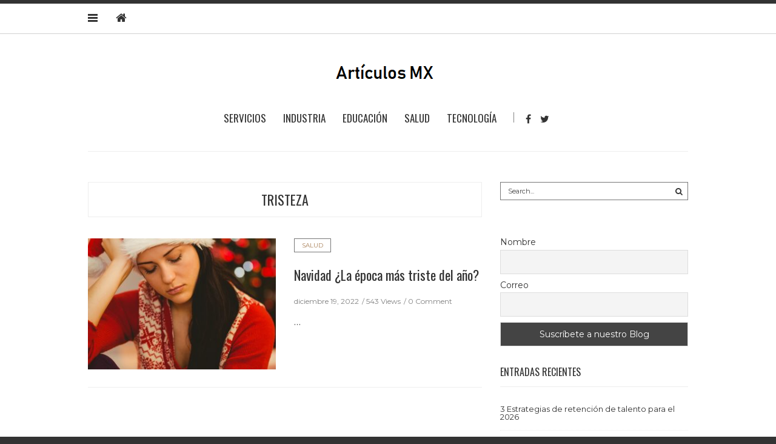

--- FILE ---
content_type: text/html; charset=UTF-8
request_url: https://articulos.mx/tag/tristeza/
body_size: 36514
content:
<!doctype html>
<html class="no-js" lang="es">
  <head>	  
    <meta charset="UTF-8">
    <meta http-equiv="x-ua-compatible" content="ie=edge">
    <meta name="viewport" content="width=device-width, initial-scale=1">
    <!-- Place favicon.ico in the root directory -->
    <script type="application/ld+json">
{
    "@context": "http://schema.org",
    "@type": "Article",
    "mainEntityOfPage": {
        "@type": "WebPage",
        "@id": "https://articulos.mx/navidad-epoca-triste-ano/"
    },
    "headline": "Navidad ¿La época más triste del año?",
    "image": {
        "@type": "ImageObject",
        "url": "https://articulos.mx/wp-content/uploads/2022/12/licenciatura-en-psicología.jpg",
        "width": "auto",
        "height": "auto"
    },
    "datePublished": "2022-12-19T13:42:17-0600",
    "dateModified": "2022-12-19T13:47:36-0600",
    "author": {
        "@type": "Person",
        "name": "Andy Monroy"
    },
    "publisher": {
        "@type": "Organization",
        "name": "Articulos.mx",
        "logo": {
            "@type": "ImageObject",
            "url": "https://articulos.mx/wp-content/uploads/2018/09/logo.png",
            "width": "auto",
            "height": "auto"
        }
    },
    "description": "¿La navidad es tu época favorita del año? Miles de personas comparten este sentimiento pero hay un porcentaje que no piensa lo mismo..."
}
</script>
<meta name='robots' content='index, follow, max-image-preview:large, max-snippet:-1, max-video-preview:-1' />
	<style>img:is([sizes="auto" i], [sizes^="auto," i]) { contain-intrinsic-size: 3000px 1500px }</style>
	
	<!-- This site is optimized with the Yoast SEO plugin v26.3 - https://yoast.com/wordpress/plugins/seo/ -->
	<title>tristeza Archivos - Articulos.mx</title>
	<link rel="canonical" href="https://articulos.mx/tag/tristeza/" />
	<meta property="og:locale" content="es_MX" />
	<meta property="og:type" content="article" />
	<meta property="og:title" content="tristeza Archivos - Articulos.mx" />
	<meta property="og:url" content="https://articulos.mx/tag/tristeza/" />
	<meta property="og:site_name" content="Articulos.mx" />
	<meta name="twitter:card" content="summary_large_image" />
	<script type="application/ld+json" class="yoast-schema-graph">{"@context":"https://schema.org","@graph":[{"@type":"CollectionPage","@id":"https://articulos.mx/tag/tristeza/","url":"https://articulos.mx/tag/tristeza/","name":"tristeza Archivos - Articulos.mx","isPartOf":{"@id":"https://articulos.mx/#website"},"primaryImageOfPage":{"@id":"https://articulos.mx/tag/tristeza/#primaryimage"},"image":{"@id":"https://articulos.mx/tag/tristeza/#primaryimage"},"thumbnailUrl":"https://articulos.mx/wp-content/uploads/2022/12/licenciatura-en-psicología.jpg","breadcrumb":{"@id":"https://articulos.mx/tag/tristeza/#breadcrumb"},"inLanguage":"es"},{"@type":"ImageObject","inLanguage":"es","@id":"https://articulos.mx/tag/tristeza/#primaryimage","url":"https://articulos.mx/wp-content/uploads/2022/12/licenciatura-en-psicología.jpg","contentUrl":"https://articulos.mx/wp-content/uploads/2022/12/licenciatura-en-psicología.jpg","width":667,"height":1000,"caption":"licenciatura en psicología"},{"@type":"BreadcrumbList","@id":"https://articulos.mx/tag/tristeza/#breadcrumb","itemListElement":[{"@type":"ListItem","position":1,"name":"Inicio","item":"https://articulos.mx/"},{"@type":"ListItem","position":2,"name":"tristeza"}]},{"@type":"WebSite","@id":"https://articulos.mx/#website","url":"https://articulos.mx/","name":"Articulos.mx","description":"Generación de contenidos de utilidad en México &amp; Latam.","potentialAction":[{"@type":"SearchAction","target":{"@type":"EntryPoint","urlTemplate":"https://articulos.mx/?s={search_term_string}"},"query-input":{"@type":"PropertyValueSpecification","valueRequired":true,"valueName":"search_term_string"}}],"inLanguage":"es"}]}</script>
	<!-- / Yoast SEO plugin. -->


<link rel='dns-prefetch' href='//www.googletagmanager.com' />
<link rel="alternate" type="application/rss+xml" title="Articulos.mx &raquo; Feed" href="https://articulos.mx/feed/" />
<link rel="alternate" type="application/rss+xml" title="Articulos.mx &raquo; RSS de los comentarios" href="https://articulos.mx/comments/feed/" />
<link rel="alternate" type="application/rss+xml" title="Articulos.mx &raquo; tristeza RSS de la etiqueta" href="https://articulos.mx/tag/tristeza/feed/" />
<script type="text/javascript">
/* <![CDATA[ */
window._wpemojiSettings = {"baseUrl":"https:\/\/s.w.org\/images\/core\/emoji\/16.0.1\/72x72\/","ext":".png","svgUrl":"https:\/\/s.w.org\/images\/core\/emoji\/16.0.1\/svg\/","svgExt":".svg","source":{"concatemoji":"https:\/\/articulos.mx\/wp-includes\/js\/wp-emoji-release.min.js?ver=6.8.3"}};
/*! This file is auto-generated */
!function(s,n){var o,i,e;function c(e){try{var t={supportTests:e,timestamp:(new Date).valueOf()};sessionStorage.setItem(o,JSON.stringify(t))}catch(e){}}function p(e,t,n){e.clearRect(0,0,e.canvas.width,e.canvas.height),e.fillText(t,0,0);var t=new Uint32Array(e.getImageData(0,0,e.canvas.width,e.canvas.height).data),a=(e.clearRect(0,0,e.canvas.width,e.canvas.height),e.fillText(n,0,0),new Uint32Array(e.getImageData(0,0,e.canvas.width,e.canvas.height).data));return t.every(function(e,t){return e===a[t]})}function u(e,t){e.clearRect(0,0,e.canvas.width,e.canvas.height),e.fillText(t,0,0);for(var n=e.getImageData(16,16,1,1),a=0;a<n.data.length;a++)if(0!==n.data[a])return!1;return!0}function f(e,t,n,a){switch(t){case"flag":return n(e,"\ud83c\udff3\ufe0f\u200d\u26a7\ufe0f","\ud83c\udff3\ufe0f\u200b\u26a7\ufe0f")?!1:!n(e,"\ud83c\udde8\ud83c\uddf6","\ud83c\udde8\u200b\ud83c\uddf6")&&!n(e,"\ud83c\udff4\udb40\udc67\udb40\udc62\udb40\udc65\udb40\udc6e\udb40\udc67\udb40\udc7f","\ud83c\udff4\u200b\udb40\udc67\u200b\udb40\udc62\u200b\udb40\udc65\u200b\udb40\udc6e\u200b\udb40\udc67\u200b\udb40\udc7f");case"emoji":return!a(e,"\ud83e\udedf")}return!1}function g(e,t,n,a){var r="undefined"!=typeof WorkerGlobalScope&&self instanceof WorkerGlobalScope?new OffscreenCanvas(300,150):s.createElement("canvas"),o=r.getContext("2d",{willReadFrequently:!0}),i=(o.textBaseline="top",o.font="600 32px Arial",{});return e.forEach(function(e){i[e]=t(o,e,n,a)}),i}function t(e){var t=s.createElement("script");t.src=e,t.defer=!0,s.head.appendChild(t)}"undefined"!=typeof Promise&&(o="wpEmojiSettingsSupports",i=["flag","emoji"],n.supports={everything:!0,everythingExceptFlag:!0},e=new Promise(function(e){s.addEventListener("DOMContentLoaded",e,{once:!0})}),new Promise(function(t){var n=function(){try{var e=JSON.parse(sessionStorage.getItem(o));if("object"==typeof e&&"number"==typeof e.timestamp&&(new Date).valueOf()<e.timestamp+604800&&"object"==typeof e.supportTests)return e.supportTests}catch(e){}return null}();if(!n){if("undefined"!=typeof Worker&&"undefined"!=typeof OffscreenCanvas&&"undefined"!=typeof URL&&URL.createObjectURL&&"undefined"!=typeof Blob)try{var e="postMessage("+g.toString()+"("+[JSON.stringify(i),f.toString(),p.toString(),u.toString()].join(",")+"));",a=new Blob([e],{type:"text/javascript"}),r=new Worker(URL.createObjectURL(a),{name:"wpTestEmojiSupports"});return void(r.onmessage=function(e){c(n=e.data),r.terminate(),t(n)})}catch(e){}c(n=g(i,f,p,u))}t(n)}).then(function(e){for(var t in e)n.supports[t]=e[t],n.supports.everything=n.supports.everything&&n.supports[t],"flag"!==t&&(n.supports.everythingExceptFlag=n.supports.everythingExceptFlag&&n.supports[t]);n.supports.everythingExceptFlag=n.supports.everythingExceptFlag&&!n.supports.flag,n.DOMReady=!1,n.readyCallback=function(){n.DOMReady=!0}}).then(function(){return e}).then(function(){var e;n.supports.everything||(n.readyCallback(),(e=n.source||{}).concatemoji?t(e.concatemoji):e.wpemoji&&e.twemoji&&(t(e.twemoji),t(e.wpemoji)))}))}((window,document),window._wpemojiSettings);
/* ]]> */
</script>
<style id='wp-emoji-styles-inline-css' type='text/css'>

	img.wp-smiley, img.emoji {
		display: inline !important;
		border: none !important;
		box-shadow: none !important;
		height: 1em !important;
		width: 1em !important;
		margin: 0 0.07em !important;
		vertical-align: -0.1em !important;
		background: none !important;
		padding: 0 !important;
	}
</style>
<link rel='stylesheet' id='wp-block-library-css' href='https://articulos.mx/wp-includes/css/dist/block-library/style.min.css?ver=6.8.3' type='text/css' media='all' />
<style id='classic-theme-styles-inline-css' type='text/css'>
/*! This file is auto-generated */
.wp-block-button__link{color:#fff;background-color:#32373c;border-radius:9999px;box-shadow:none;text-decoration:none;padding:calc(.667em + 2px) calc(1.333em + 2px);font-size:1.125em}.wp-block-file__button{background:#32373c;color:#fff;text-decoration:none}
</style>
<style id='global-styles-inline-css' type='text/css'>
:root{--wp--preset--aspect-ratio--square: 1;--wp--preset--aspect-ratio--4-3: 4/3;--wp--preset--aspect-ratio--3-4: 3/4;--wp--preset--aspect-ratio--3-2: 3/2;--wp--preset--aspect-ratio--2-3: 2/3;--wp--preset--aspect-ratio--16-9: 16/9;--wp--preset--aspect-ratio--9-16: 9/16;--wp--preset--color--black: #000000;--wp--preset--color--cyan-bluish-gray: #abb8c3;--wp--preset--color--white: #ffffff;--wp--preset--color--pale-pink: #f78da7;--wp--preset--color--vivid-red: #cf2e2e;--wp--preset--color--luminous-vivid-orange: #ff6900;--wp--preset--color--luminous-vivid-amber: #fcb900;--wp--preset--color--light-green-cyan: #7bdcb5;--wp--preset--color--vivid-green-cyan: #00d084;--wp--preset--color--pale-cyan-blue: #8ed1fc;--wp--preset--color--vivid-cyan-blue: #0693e3;--wp--preset--color--vivid-purple: #9b51e0;--wp--preset--gradient--vivid-cyan-blue-to-vivid-purple: linear-gradient(135deg,rgba(6,147,227,1) 0%,rgb(155,81,224) 100%);--wp--preset--gradient--light-green-cyan-to-vivid-green-cyan: linear-gradient(135deg,rgb(122,220,180) 0%,rgb(0,208,130) 100%);--wp--preset--gradient--luminous-vivid-amber-to-luminous-vivid-orange: linear-gradient(135deg,rgba(252,185,0,1) 0%,rgba(255,105,0,1) 100%);--wp--preset--gradient--luminous-vivid-orange-to-vivid-red: linear-gradient(135deg,rgba(255,105,0,1) 0%,rgb(207,46,46) 100%);--wp--preset--gradient--very-light-gray-to-cyan-bluish-gray: linear-gradient(135deg,rgb(238,238,238) 0%,rgb(169,184,195) 100%);--wp--preset--gradient--cool-to-warm-spectrum: linear-gradient(135deg,rgb(74,234,220) 0%,rgb(151,120,209) 20%,rgb(207,42,186) 40%,rgb(238,44,130) 60%,rgb(251,105,98) 80%,rgb(254,248,76) 100%);--wp--preset--gradient--blush-light-purple: linear-gradient(135deg,rgb(255,206,236) 0%,rgb(152,150,240) 100%);--wp--preset--gradient--blush-bordeaux: linear-gradient(135deg,rgb(254,205,165) 0%,rgb(254,45,45) 50%,rgb(107,0,62) 100%);--wp--preset--gradient--luminous-dusk: linear-gradient(135deg,rgb(255,203,112) 0%,rgb(199,81,192) 50%,rgb(65,88,208) 100%);--wp--preset--gradient--pale-ocean: linear-gradient(135deg,rgb(255,245,203) 0%,rgb(182,227,212) 50%,rgb(51,167,181) 100%);--wp--preset--gradient--electric-grass: linear-gradient(135deg,rgb(202,248,128) 0%,rgb(113,206,126) 100%);--wp--preset--gradient--midnight: linear-gradient(135deg,rgb(2,3,129) 0%,rgb(40,116,252) 100%);--wp--preset--font-size--small: 13px;--wp--preset--font-size--medium: 20px;--wp--preset--font-size--large: 36px;--wp--preset--font-size--x-large: 42px;--wp--preset--spacing--20: 0.44rem;--wp--preset--spacing--30: 0.67rem;--wp--preset--spacing--40: 1rem;--wp--preset--spacing--50: 1.5rem;--wp--preset--spacing--60: 2.25rem;--wp--preset--spacing--70: 3.38rem;--wp--preset--spacing--80: 5.06rem;--wp--preset--shadow--natural: 6px 6px 9px rgba(0, 0, 0, 0.2);--wp--preset--shadow--deep: 12px 12px 50px rgba(0, 0, 0, 0.4);--wp--preset--shadow--sharp: 6px 6px 0px rgba(0, 0, 0, 0.2);--wp--preset--shadow--outlined: 6px 6px 0px -3px rgba(255, 255, 255, 1), 6px 6px rgba(0, 0, 0, 1);--wp--preset--shadow--crisp: 6px 6px 0px rgba(0, 0, 0, 1);}:where(.is-layout-flex){gap: 0.5em;}:where(.is-layout-grid){gap: 0.5em;}body .is-layout-flex{display: flex;}.is-layout-flex{flex-wrap: wrap;align-items: center;}.is-layout-flex > :is(*, div){margin: 0;}body .is-layout-grid{display: grid;}.is-layout-grid > :is(*, div){margin: 0;}:where(.wp-block-columns.is-layout-flex){gap: 2em;}:where(.wp-block-columns.is-layout-grid){gap: 2em;}:where(.wp-block-post-template.is-layout-flex){gap: 1.25em;}:where(.wp-block-post-template.is-layout-grid){gap: 1.25em;}.has-black-color{color: var(--wp--preset--color--black) !important;}.has-cyan-bluish-gray-color{color: var(--wp--preset--color--cyan-bluish-gray) !important;}.has-white-color{color: var(--wp--preset--color--white) !important;}.has-pale-pink-color{color: var(--wp--preset--color--pale-pink) !important;}.has-vivid-red-color{color: var(--wp--preset--color--vivid-red) !important;}.has-luminous-vivid-orange-color{color: var(--wp--preset--color--luminous-vivid-orange) !important;}.has-luminous-vivid-amber-color{color: var(--wp--preset--color--luminous-vivid-amber) !important;}.has-light-green-cyan-color{color: var(--wp--preset--color--light-green-cyan) !important;}.has-vivid-green-cyan-color{color: var(--wp--preset--color--vivid-green-cyan) !important;}.has-pale-cyan-blue-color{color: var(--wp--preset--color--pale-cyan-blue) !important;}.has-vivid-cyan-blue-color{color: var(--wp--preset--color--vivid-cyan-blue) !important;}.has-vivid-purple-color{color: var(--wp--preset--color--vivid-purple) !important;}.has-black-background-color{background-color: var(--wp--preset--color--black) !important;}.has-cyan-bluish-gray-background-color{background-color: var(--wp--preset--color--cyan-bluish-gray) !important;}.has-white-background-color{background-color: var(--wp--preset--color--white) !important;}.has-pale-pink-background-color{background-color: var(--wp--preset--color--pale-pink) !important;}.has-vivid-red-background-color{background-color: var(--wp--preset--color--vivid-red) !important;}.has-luminous-vivid-orange-background-color{background-color: var(--wp--preset--color--luminous-vivid-orange) !important;}.has-luminous-vivid-amber-background-color{background-color: var(--wp--preset--color--luminous-vivid-amber) !important;}.has-light-green-cyan-background-color{background-color: var(--wp--preset--color--light-green-cyan) !important;}.has-vivid-green-cyan-background-color{background-color: var(--wp--preset--color--vivid-green-cyan) !important;}.has-pale-cyan-blue-background-color{background-color: var(--wp--preset--color--pale-cyan-blue) !important;}.has-vivid-cyan-blue-background-color{background-color: var(--wp--preset--color--vivid-cyan-blue) !important;}.has-vivid-purple-background-color{background-color: var(--wp--preset--color--vivid-purple) !important;}.has-black-border-color{border-color: var(--wp--preset--color--black) !important;}.has-cyan-bluish-gray-border-color{border-color: var(--wp--preset--color--cyan-bluish-gray) !important;}.has-white-border-color{border-color: var(--wp--preset--color--white) !important;}.has-pale-pink-border-color{border-color: var(--wp--preset--color--pale-pink) !important;}.has-vivid-red-border-color{border-color: var(--wp--preset--color--vivid-red) !important;}.has-luminous-vivid-orange-border-color{border-color: var(--wp--preset--color--luminous-vivid-orange) !important;}.has-luminous-vivid-amber-border-color{border-color: var(--wp--preset--color--luminous-vivid-amber) !important;}.has-light-green-cyan-border-color{border-color: var(--wp--preset--color--light-green-cyan) !important;}.has-vivid-green-cyan-border-color{border-color: var(--wp--preset--color--vivid-green-cyan) !important;}.has-pale-cyan-blue-border-color{border-color: var(--wp--preset--color--pale-cyan-blue) !important;}.has-vivid-cyan-blue-border-color{border-color: var(--wp--preset--color--vivid-cyan-blue) !important;}.has-vivid-purple-border-color{border-color: var(--wp--preset--color--vivid-purple) !important;}.has-vivid-cyan-blue-to-vivid-purple-gradient-background{background: var(--wp--preset--gradient--vivid-cyan-blue-to-vivid-purple) !important;}.has-light-green-cyan-to-vivid-green-cyan-gradient-background{background: var(--wp--preset--gradient--light-green-cyan-to-vivid-green-cyan) !important;}.has-luminous-vivid-amber-to-luminous-vivid-orange-gradient-background{background: var(--wp--preset--gradient--luminous-vivid-amber-to-luminous-vivid-orange) !important;}.has-luminous-vivid-orange-to-vivid-red-gradient-background{background: var(--wp--preset--gradient--luminous-vivid-orange-to-vivid-red) !important;}.has-very-light-gray-to-cyan-bluish-gray-gradient-background{background: var(--wp--preset--gradient--very-light-gray-to-cyan-bluish-gray) !important;}.has-cool-to-warm-spectrum-gradient-background{background: var(--wp--preset--gradient--cool-to-warm-spectrum) !important;}.has-blush-light-purple-gradient-background{background: var(--wp--preset--gradient--blush-light-purple) !important;}.has-blush-bordeaux-gradient-background{background: var(--wp--preset--gradient--blush-bordeaux) !important;}.has-luminous-dusk-gradient-background{background: var(--wp--preset--gradient--luminous-dusk) !important;}.has-pale-ocean-gradient-background{background: var(--wp--preset--gradient--pale-ocean) !important;}.has-electric-grass-gradient-background{background: var(--wp--preset--gradient--electric-grass) !important;}.has-midnight-gradient-background{background: var(--wp--preset--gradient--midnight) !important;}.has-small-font-size{font-size: var(--wp--preset--font-size--small) !important;}.has-medium-font-size{font-size: var(--wp--preset--font-size--medium) !important;}.has-large-font-size{font-size: var(--wp--preset--font-size--large) !important;}.has-x-large-font-size{font-size: var(--wp--preset--font-size--x-large) !important;}
:where(.wp-block-post-template.is-layout-flex){gap: 1.25em;}:where(.wp-block-post-template.is-layout-grid){gap: 1.25em;}
:where(.wp-block-columns.is-layout-flex){gap: 2em;}:where(.wp-block-columns.is-layout-grid){gap: 2em;}
:root :where(.wp-block-pullquote){font-size: 1.5em;line-height: 1.6;}
</style>
<link rel='stylesheet' id='fontawesome-css' href='https://articulos.mx/wp-content/themes/maverick/css/fontawesome.min.css?ver=1.0' type='text/css' media='all' />
<link rel='stylesheet' id='slick-css' href='https://articulos.mx/wp-content/themes/maverick/css/slick.css?ver=1.0' type='text/css' media='all' />
<link rel='stylesheet' id='perfect-scrollbar-css' href='https://articulos.mx/wp-content/themes/maverick/css/perfect-scrollbar.min.css?ver=1.0' type='text/css' media='all' />
<link rel='stylesheet' id='bootstrap-css' href='https://articulos.mx/wp-content/themes/maverick/css/bootstrap.min.css?ver=1.0' type='text/css' media='all' />
<link rel='stylesheet' id='reset-css' href='https://articulos.mx/wp-content/themes/maverick/css/reset.css?ver=1.0' type='text/css' media='all' />
<link rel='stylesheet' id='normalize-css' href='https://articulos.mx/wp-content/themes/maverick/css/normalize.css?ver=1.0' type='text/css' media='all' />
<link rel='stylesheet' id='main-css' href='https://articulos.mx/wp-content/themes/maverick/css/main.css?ver=1.0' type='text/css' media='all' />
<link rel='stylesheet' id='newsletter-css' href='https://articulos.mx/wp-content/plugins/newsletter/style.css?ver=9.0.7' type='text/css' media='all' />
    <style type="text/css" media="screen" id="maverick-custom-style">
          </style>
    <script type="text/javascript" src="https://articulos.mx/wp-includes/js/jquery/jquery.min.js?ver=3.7.1" id="jquery-core-js"></script>
<script type="text/javascript" src="https://articulos.mx/wp-includes/js/jquery/jquery-migrate.min.js?ver=3.4.1" id="jquery-migrate-js"></script>
<script type="text/javascript" src="https://articulos.mx/wp-content/themes/maverick/js/vendor/modernizr.min.js?ver=1.0" id="jquery-modernizr-js"></script>
<link rel="https://api.w.org/" href="https://articulos.mx/wp-json/" /><link rel="alternate" title="JSON" type="application/json" href="https://articulos.mx/wp-json/wp/v2/tags/528" /><link rel="EditURI" type="application/rsd+xml" title="RSD" href="https://articulos.mx/xmlrpc.php?rsd" />
<meta name="generator" content="WordPress 6.8.3" />
<meta name="generator" content="Redux 4.5.8" /><meta name="generator" content="Site Kit by Google 1.165.0" /><style type="text/css">.recentcomments a{display:inline !important;padding:0 !important;margin:0 !important;}</style><!-- Google Tag Manager -->
<script>(function(w,d,s,l,i){w[l]=w[l]||[];w[l].push({'gtm.start':
new Date().getTime(),event:'gtm.js'});var f=d.getElementsByTagName(s)[0],
j=d.createElement(s),dl=l!='dataLayer'?'&l='+l:'';j.async=true;j.src=
'https://www.googletagmanager.com/gtm.js?id='+i+dl;f.parentNode.insertBefore(j,f);
})(window,document,'script','dataLayer','GTM-PZ3TJBT');</script>
<!-- End Google Tag Manager -->

<script async src="https://pagead2.googlesyndication.com/pagead/js/adsbygoogle.js?client=ca-pub-6759556250613565"
     crossorigin="anonymous"></script>  </head>
  <body class="archive tag tag-tristeza tag-528 wp-theme-maverick sticky-nav-on enable">
<!-- Google Tag Manager (noscript) -->
<noscript><iframe src="https://www.googletagmanager.com/ns.html?id=GTM-PZ3TJBT"
height="0" width="0" style="display:none;visibility:hidden"></iframe></noscript>
<!-- End Google Tag Manager (noscript) -->

    <!-- Sticky Logo -->
        <div class="sticky-nav sticky-nav-on enable">
      <div class="container">
          <div class="row">
              <div class="col-md-12">
                  <div class="logo-container">
                      <a href="https://articulos.mx/">
                                                      <img src="https://articulos.mx/wp-content/uploads/2018/09/logo.png" alt="">
                                                </a>
                  </div><!-- /logo-container -->
              </div><!-- /col-md-12 -->
          </div><!-- /row -->
      </div><!-- /container -->
    </div><!-- /sticky-nav -->
    
    <!-- Top Header -->
    
    
<aside id="sideheader">
  <header>
        <div class="logo-container">
      <a href="https://articulos.mx/">
              <img src="https://articulos.mx/wp-content/uploads/2018/09/logo.png" alt="">
            </a>
    </div><!-- /logo-container -->
    <a href="#" class="sideheader-close-btn">
        <span></span>
        <span></span>
    </a>
  </header>
      <div id="block-10" class="widget widget_block widget_media_image">
<figure class="wp-block-image size-full is-resized"><a href="https://www.americanexpress.com/es-mx/credit-cards/referral/prospect/cards/intl/[base64]?CORID=a~B~E~L~a~M~M~j~r~5-1637606597956-605898548&amp;CPID=999999547&amp;GENCODE=349992444082983"><img fetchpriority="high" decoding="async" src="https://articulos.mx/wp-content/uploads/2021/11/Banner-Amex3-7.jpg" alt="" class="wp-image-1562" width="470" height="394" srcset="https://articulos.mx/wp-content/uploads/2021/11/Banner-Amex3-7.jpg 940w, https://articulos.mx/wp-content/uploads/2021/11/Banner-Amex3-7-300x251.jpg 300w, https://articulos.mx/wp-content/uploads/2021/11/Banner-Amex3-7-768x644.jpg 768w, https://articulos.mx/wp-content/uploads/2021/11/Banner-Amex3-7-310x260.jpg 310w" sizes="(max-width: 470px) 100vw, 470px" /></a></figure>
</div>        <p class="copyright"></p>
  </aside><!-- /sideheader -->

    <section id="wrapper">
      
<div class="top-nav-wrapper">
  <div class="container">
    <div class="row">
      <div class="col-md-12">
                <a href="#" class="nav-trigger">
            <span class="bars">
                <span></span>
                <span></span>
                <span></span>
            </span>
        </a>
                <ul class="top-nav">
          <li><a href="https://articulos.mx/"><i class="fa fa-home"></i></a></li>
                  </ul>
              </div><!-- /col-md-12 -->
    </div><!-- /row -->
  </div><!-- /container -->
</div><!-- /top-nav-wrapper -->
      <header id="main-header">
  <div class="container">
    <div class="row">
      <div class="col-md-12">
        <nav class="main-nav clearfix">
          <a href="#" class="mobile-nav-trigger">
            <span class="bars">
                <span></span>
                <span></span>
                <span></span>
            </span>
          </a>
                      <div class="logo-wrapper">
              <a href="https://articulos.mx/" class="logo">
                                  <img src="https://articulos.mx/wp-content/uploads/2018/09/logo.png" alt="">
                              </a>
            </div><!-- /logo-wrapper -->
            <div class="search-container">
              <a href="#" class="trigger">
                  <i class="fa fa-search"></i>
              </a>
              <form id="signup_form" method="get" class="search-form" action="https://articulos.mx/">
  <div class="input_var">
      <input class="search-field" type="search" id="s" name="s"  placeholder="Search...">
      <input type="submit" value="&#xf002;">
  </div>
</form>
            </div><!-- /search-container -->
          <ul id="nav" class="main-nav-items"><li id="menu-item-23" class="menu-item menu-item-type-taxonomy menu-item-object-category menu-item-23"><a href="https://articulos.mx/category/servicios/">Servicios</a></li>
<li id="menu-item-24" class="menu-item menu-item-type-taxonomy menu-item-object-category menu-item-24"><a href="https://articulos.mx/category/industria/">Industria</a></li>
<li id="menu-item-32" class="menu-item menu-item-type-taxonomy menu-item-object-category menu-item-32"><a href="https://articulos.mx/category/educacion/">Educación</a></li>
<li id="menu-item-34" class="menu-item menu-item-type-taxonomy menu-item-object-category menu-item-34"><a href="https://articulos.mx/category/salud/">Salud</a></li>
<li id="menu-item-36" class="menu-item menu-item-type-taxonomy menu-item-object-category menu-item-36"><a href="https://articulos.mx/category/tecnologia/">Tecnología</a></li>
</ul>                <ul class="social-icons big">
              <li><a href="https://www.facebook.com/articulosmx/"><i class="fa fa-facebook"></i></a></li>
                    <li><a href="#"><i class="fa fa-twitter"></i></a></li>
                                                </ul>
              </nav>
      </div><!-- /col-md-12 -->
    </div><!-- /row -->
  </div><!-- /container -->
</header>

<section class="contents-container">
  <div class="container">
    <div class="row">
      <div class="col-md-8">
          <div class="heading clearfix">
            <a href="#">tristeza</a>
          </div><!-- /heading -->
          <div class="contents-inner latest-post-container list-view clearfix">
      <!--latest post query goes here-->
    <article class="blog-post blog-post-wrapper col-md-12 post-1932 post type-post status-publish format-standard has-post-thumbnail hentry category-salud tag-navidad tag-tristeza">
      <aside>
          <figure>
    <a href="https://articulos.mx/navidad-epoca-triste-ano/" title="Navidad ¿La época más triste del año?"><img width="330" height="230" src="https://articulos.mx/wp-content/uploads/2022/12/licenciatura-en-psicología-330x230.jpg" class="attachment-maverick-medium-alt size-maverick-medium-alt wp-post-image" alt="licenciatura en psicología" decoding="async" /></a>  </figure>
      </aside>
      <div class="contents">
        <header class="pt-0">
          <ul class="categories">
            <li><a href="https://articulos.mx/category/salud/" rel="category tag">Salud</a></li>
          </ul>
          <h3><a href="https://articulos.mx/navidad-epoca-triste-ano/" target="_blank">Navidad ¿La época más triste del año?</a></h3>
          <div class="meta">
  <span id="meta-date"><time datetime="2022-12-19">diciembre 19, 2022</time></span>

  <span id="meta-views-count">543 Views</span>

  <span id="meta-comment-count"><a href="#">0 Comment</a></span>
</div><!-- /meta -->

        </header>
        <div class="post-content">
           &hellip;        </div><!-- /post-content -->
      </div>
    </article>
    </div><!-- /contenblog-popular-poststs-inner -->
      </div><!-- /col-md-8 -->
      <div class="col-md-4">
        <div class="sidebar">
                      <div id="search-2" class="widget widget_search"><form id="signup_form" method="get" class="search-form" action="https://articulos.mx/">
  <div class="input_var">
      <input class="search-field" type="search" id="s" name="s"  placeholder="Search...">
      <input type="submit" value="&#xf002;">
  </div>
</form>
</div><div id="newsletterwidget-2" class="widget widget_newsletterwidget"><div class="tnp tnp-subscription tnp-widget">
<form method="post" action="https://articulos.mx/wp-admin/admin-ajax.php?action=tnp&amp;na=s">
<input type="hidden" name="nr" value="widget">
<input type="hidden" name="nlang" value="">
<div class="tnp-field tnp-field-firstname"><label for="tnp-1">Nombre</label>
<input class="tnp-name" type="text" name="nn" id="tnp-1" value="" placeholder="" required></div>
<div class="tnp-field tnp-field-email"><label for="tnp-2">Correo</label>
<input class="tnp-email" type="email" name="ne" id="tnp-2" value="" placeholder="" required></div>
<div class="tnp-field tnp-field-button" style="text-align: left"><input class="tnp-submit" type="submit" value="Suscríbete a nuestro Blog" style="">
</div>
</form>
</div>
</div>
		<div id="recent-posts-2" class="widget widget_recent_entries">
		<h5 class="widget-title">Entradas recientes</h5>
		<ul>
											<li>
					<a href="https://articulos.mx/3-estrategias-retencion-talento-2026/">3 Estrategias de retención de talento para el 2026</a>
									</li>
											<li>
					<a href="https://articulos.mx/que-significa-uma-en-ley-97-del-imss/">¿Qué significa UMA en ley 97 del IMSS?</a>
									</li>
											<li>
					<a href="https://articulos.mx/7-beneficios-salir-tomar-sol/">7 Beneficios de salir a tomar el sol</a>
									</li>
											<li>
					<a href="https://articulos.mx/a-que-arriesgas-no-leer-terminos-condiciones/">¿A qué te arriesgas al no leer los términos y condiciones?</a>
									</li>
											<li>
					<a href="https://articulos.mx/cotizas-por-ley-97-esto-es-lo-que-te-espera-al-jubilarte/">¿Cotizas por Ley 97? Esto es lo que te espera al jubilarte</a>
									</li>
					</ul>

		</div><div id="categories-2" class="widget widget_categories"><h5 class="widget-title">Categorías</h5>
			<ul>
					<li class="cat-item cat-item-56"><a href="https://articulos.mx/category/belleza/">Belleza</a>
</li>
	<li class="cat-item cat-item-15"><a href="https://articulos.mx/category/construccion/">Construcción</a>
</li>
	<li class="cat-item cat-item-21"><a href="https://articulos.mx/category/cultura-organizacional/">Cultura organizacional</a>
</li>
	<li class="cat-item cat-item-9"><a href="https://articulos.mx/category/educacion/">Educación</a>
</li>
	<li class="cat-item cat-item-5"><a href="https://articulos.mx/category/industria/">Industria</a>
</li>
	<li class="cat-item cat-item-189"><a href="https://articulos.mx/category/marketing/">Marketing</a>
</li>
	<li class="cat-item cat-item-10"><a href="https://articulos.mx/category/salud/">Salud</a>
</li>
	<li class="cat-item cat-item-1"><a href="https://articulos.mx/category/servicios/">Servicios</a>
</li>
	<li class="cat-item cat-item-11"><a href="https://articulos.mx/category/tecnologia/">Tecnología</a>
</li>
	<li class="cat-item cat-item-34"><a href="https://articulos.mx/category/travel/">Travel</a>
</li>
			</ul>

			</div><div id="recent-comments-2" class="widget widget_recent_comments"><h5 class="widget-title">Comentarios recientes</h5><ul id="recentcomments"><li class="recentcomments"><span class="comment-author-link">Gabriel</span> en <a href="https://articulos.mx/materiales-de-construccion-inmuebles-demolidos/#comment-115">Inmuebles memorables derrumbados en México</a></li></ul></div><div id="block-2" class="widget widget_block widget_media_image">
<figure class="wp-block-image size-full is-resized"><a href="https://www.americanexpress.com/es-mx/credit-cards/referral/prospect/cards/intl/[base64]?CORID=a~B~E~L~a~M~M~j~r~5-1637606597956-605898548&amp;CPID=999999547&amp;GENCODE=349992444082983"><img loading="lazy" decoding="async" src="https://articulos.mx/wp-content/uploads/2021/11/Banner-Amex3.jpg" alt="" class="wp-image-1549" width="470" height="394" srcset="https://articulos.mx/wp-content/uploads/2021/11/Banner-Amex3.jpg 940w, https://articulos.mx/wp-content/uploads/2021/11/Banner-Amex3-300x251.jpg 300w, https://articulos.mx/wp-content/uploads/2021/11/Banner-Amex3-768x644.jpg 768w, https://articulos.mx/wp-content/uploads/2021/11/Banner-Amex3-310x260.jpg 310w" sizes="auto, (max-width: 470px) 100vw, 470px" /></a></figure>
</div>                  </div><!-- /sidebar -->
      </div><!-- /col-md-4 -->
    </div><!-- /row -->
  </div><!-- /container -->
</section>
<footer id="main-footer">
  <div class="container">
    <div class="row">
      <div class="col-md-4">
                  <div id="block-8" class="widget widget_block widget_media_image">
<figure class="wp-block-image size-full is-resized"><a href="https://www.americanexpress.com/es-mx/credit-cards/referral/prospect/cards/intl/[base64]?CORID=a~B~E~L~a~M~M~j~r~5-1637606597956-605898548&amp;CPID=999999547&amp;GENCODE=349992444082983"><img loading="lazy" decoding="async" src="https://articulos.mx/wp-content/uploads/2021/11/Banner-Amex3-5.jpg" alt="" class="wp-image-1560" width="470" height="394" srcset="https://articulos.mx/wp-content/uploads/2021/11/Banner-Amex3-5.jpg 940w, https://articulos.mx/wp-content/uploads/2021/11/Banner-Amex3-5-300x251.jpg 300w, https://articulos.mx/wp-content/uploads/2021/11/Banner-Amex3-5-768x644.jpg 768w, https://articulos.mx/wp-content/uploads/2021/11/Banner-Amex3-5-310x260.jpg 310w" sizes="auto, (max-width: 470px) 100vw, 470px" /></a></figure>
</div>              </div><!-- /col-md-4 -->
      <div class="col-md-4">
              </div><!-- /col-md-4 -->
      <div class="col-md-4">
              </div><!-- /col-md-4 -->
    </div><!-- /row -->
  </div><!-- /container -->
</footer>

<div id="bottom-footer">
        <ul class="social-icons small">
              <li><a href="https://www.facebook.com/articulosmx/"><i class="fa fa-facebook"></i></a></li>
                    <li><a href="#"><i class="fa fa-twitter"></i></a></li>
                                                </ul>
        <p class="copyright">CLICO.MX Marketing Digital</p>
</div><!-- /bottom-footer -->

</section><!-- /wrapper -->
  <script type="speculationrules">
{"prefetch":[{"source":"document","where":{"and":[{"href_matches":"\/*"},{"not":{"href_matches":["\/wp-*.php","\/wp-admin\/*","\/wp-content\/uploads\/*","\/wp-content\/*","\/wp-content\/plugins\/*","\/wp-content\/themes\/maverick\/*","\/*\\?(.+)"]}},{"not":{"selector_matches":"a[rel~=\"nofollow\"]"}},{"not":{"selector_matches":".no-prefetch, .no-prefetch a"}}]},"eagerness":"conservative"}]}
</script>
<link rel='stylesheet' id='redux-custom-fonts-css' href='//articulos.mx/wp-content/uploads/redux/custom-fonts/fonts.css?ver=1674161186' type='text/css' media='all' />
<script type="text/javascript" src="https://articulos.mx/wp-content/themes/maverick/js/plugins.js?ver=1.0" id="jquery-plugins-js"></script>
<script type="text/javascript" id="jquery-main-js-extra">
/* <![CDATA[ */
var rs_ajax = {"ajaxurl":"https:\/\/articulos.mx\/wp-admin\/admin-ajax.php","siteurl":"https:\/\/articulos.mx\/wp-content\/themes\/maverick"};
/* ]]> */
</script>
<script type="text/javascript" src="https://articulos.mx/wp-content/themes/maverick/js/main.js?ver=1.0" id="jquery-main-js"></script>
<script type="text/javascript" id="newsletter-js-extra">
/* <![CDATA[ */
var newsletter_data = {"action_url":"https:\/\/articulos.mx\/wp-admin\/admin-ajax.php"};
/* ]]> */
</script>
<script type="text/javascript" src="https://articulos.mx/wp-content/plugins/newsletter/main.js?ver=9.0.7" id="newsletter-js"></script>
  </body>
</html>


--- FILE ---
content_type: text/html; charset=utf-8
request_url: https://www.google.com/recaptcha/api2/aframe
body_size: 268
content:
<!DOCTYPE HTML><html><head><meta http-equiv="content-type" content="text/html; charset=UTF-8"></head><body><script nonce="ErQSWrJvU_KzDeWDVc3DOA">/** Anti-fraud and anti-abuse applications only. See google.com/recaptcha */ try{var clients={'sodar':'https://pagead2.googlesyndication.com/pagead/sodar?'};window.addEventListener("message",function(a){try{if(a.source===window.parent){var b=JSON.parse(a.data);var c=clients[b['id']];if(c){var d=document.createElement('img');d.src=c+b['params']+'&rc='+(localStorage.getItem("rc::a")?sessionStorage.getItem("rc::b"):"");window.document.body.appendChild(d);sessionStorage.setItem("rc::e",parseInt(sessionStorage.getItem("rc::e")||0)+1);localStorage.setItem("rc::h",'1763326303708');}}}catch(b){}});window.parent.postMessage("_grecaptcha_ready", "*");}catch(b){}</script></body></html>

--- FILE ---
content_type: text/plain
request_url: https://www.google-analytics.com/j/collect?v=1&_v=j102&a=150879712&t=pageview&_s=1&dl=https%3A%2F%2Farticulos.mx%2Ftag%2Ftristeza%2F&ul=en-us%40posix&dt=tristeza%20Archivos%20-%20Articulos.mx&sr=1280x720&vp=1280x720&_u=YEBAAEABAAAAACAAI~&jid=228693655&gjid=1147566978&cid=1056148800.1763326303&tid=UA-127334261-1&_gid=1177937029.1763326303&_r=1&_slc=1&gtm=45He5bc1h1n81PZ3TJBTza200&gcd=13l3l3l3l1l1&dma=0&tag_exp=103116026~103200004~104527907~104528501~104684208~104684211~105322303~115583767~115616985~115938466~115938468~116217636~116217638~116251938~116251940&z=740361631
body_size: -449
content:
2,cG-4WE77X8QFM